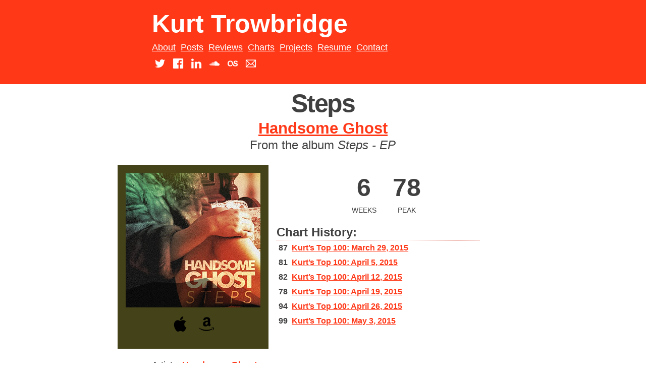

--- FILE ---
content_type: text/html; charset=UTF-8
request_url: https://www.kurttrowbridge.com/songs/handsome-ghost-steps/
body_size: 9017
content:
<!DOCTYPE html>
<html lang="en-US">
<head>
<meta charset="UTF-8">
<meta name="viewport" content="width=device-width, initial-scale=1">
<meta property="og:image" content="http://kurttrowbridge.com/image.jpg" />
    <title>Handsome Ghost - Steps | Songs | Kurt Trowbridge</title>
<link rel="profile" href="http://gmpg.org/xfn/11">
<link rel="pingback" href="https://www.kurttrowbridge.com/xmlrpc.php">
<link href='http://fonts.googleapis.com/css?family=Source+Sans+Pro:300,400,700,300italic,400italic,700italic|Lato:300,400,700,300italic,400italic,700italic' rel='stylesheet' type='text/css'>
<meta name='robots' content='max-image-preview:large' />
<link rel='dns-prefetch' href='//www.kurttrowbridge.com' />
<link rel='dns-prefetch' href='//s0.wp.com' />
<link rel='dns-prefetch' href='//secure.gravatar.com' />
<link rel='dns-prefetch' href='//s.w.org' />
<link rel="alternate" type="application/rss+xml" title="Kurt Trowbridge &raquo; Feed" href="https://www.kurttrowbridge.com/feed/" />
<link rel="alternate" type="application/rss+xml" title="Kurt Trowbridge &raquo; Comments Feed" href="https://www.kurttrowbridge.com/comments/feed/" />
<link rel="alternate" type="application/rss+xml" title="Kurt Trowbridge &raquo; Steps Comments Feed" href="https://www.kurttrowbridge.com/songs/handsome-ghost-steps/feed/" />
<script type="text/javascript">
window._wpemojiSettings = {"baseUrl":"https:\/\/s.w.org\/images\/core\/emoji\/13.1.0\/72x72\/","ext":".png","svgUrl":"https:\/\/s.w.org\/images\/core\/emoji\/13.1.0\/svg\/","svgExt":".svg","source":{"concatemoji":"https:\/\/www.kurttrowbridge.com\/wp-includes\/js\/wp-emoji-release.min.js?ver=5.9.3"}};
/*! This file is auto-generated */
!function(e,a,t){var n,r,o,i=a.createElement("canvas"),p=i.getContext&&i.getContext("2d");function s(e,t){var a=String.fromCharCode;p.clearRect(0,0,i.width,i.height),p.fillText(a.apply(this,e),0,0);e=i.toDataURL();return p.clearRect(0,0,i.width,i.height),p.fillText(a.apply(this,t),0,0),e===i.toDataURL()}function c(e){var t=a.createElement("script");t.src=e,t.defer=t.type="text/javascript",a.getElementsByTagName("head")[0].appendChild(t)}for(o=Array("flag","emoji"),t.supports={everything:!0,everythingExceptFlag:!0},r=0;r<o.length;r++)t.supports[o[r]]=function(e){if(!p||!p.fillText)return!1;switch(p.textBaseline="top",p.font="600 32px Arial",e){case"flag":return s([127987,65039,8205,9895,65039],[127987,65039,8203,9895,65039])?!1:!s([55356,56826,55356,56819],[55356,56826,8203,55356,56819])&&!s([55356,57332,56128,56423,56128,56418,56128,56421,56128,56430,56128,56423,56128,56447],[55356,57332,8203,56128,56423,8203,56128,56418,8203,56128,56421,8203,56128,56430,8203,56128,56423,8203,56128,56447]);case"emoji":return!s([10084,65039,8205,55357,56613],[10084,65039,8203,55357,56613])}return!1}(o[r]),t.supports.everything=t.supports.everything&&t.supports[o[r]],"flag"!==o[r]&&(t.supports.everythingExceptFlag=t.supports.everythingExceptFlag&&t.supports[o[r]]);t.supports.everythingExceptFlag=t.supports.everythingExceptFlag&&!t.supports.flag,t.DOMReady=!1,t.readyCallback=function(){t.DOMReady=!0},t.supports.everything||(n=function(){t.readyCallback()},a.addEventListener?(a.addEventListener("DOMContentLoaded",n,!1),e.addEventListener("load",n,!1)):(e.attachEvent("onload",n),a.attachEvent("onreadystatechange",function(){"complete"===a.readyState&&t.readyCallback()})),(n=t.source||{}).concatemoji?c(n.concatemoji):n.wpemoji&&n.twemoji&&(c(n.twemoji),c(n.wpemoji)))}(window,document,window._wpemojiSettings);
</script>
<style type="text/css">
img.wp-smiley,
img.emoji {
	display: inline !important;
	border: none !important;
	box-shadow: none !important;
	height: 1em !important;
	width: 1em !important;
	margin: 0 0.07em !important;
	vertical-align: -0.1em !important;
	background: none !important;
	padding: 0 !important;
}
</style>
	<link rel='stylesheet' id='instapress-css'  href='https://www.kurttrowbridge.com/wp-content/plugins/instapress/instapress.css?ver=5.9.3' type='text/css' media='all' />
<link rel='stylesheet' id='fancybox-css'  href='https://www.kurttrowbridge.com/wp-content/plugins/instapress/fancybox/jquery.fancybox.css?ver=1.3.4' type='text/css' media='all' />
<link rel='stylesheet' id='wp-block-library-css'  href='https://www.kurttrowbridge.com/wp-includes/css/dist/block-library/style.min.css?ver=5.9.3' type='text/css' media='all' />
<style id='global-styles-inline-css' type='text/css'>
body{--wp--preset--color--black: #000000;--wp--preset--color--cyan-bluish-gray: #abb8c3;--wp--preset--color--white: #ffffff;--wp--preset--color--pale-pink: #f78da7;--wp--preset--color--vivid-red: #cf2e2e;--wp--preset--color--luminous-vivid-orange: #ff6900;--wp--preset--color--luminous-vivid-amber: #fcb900;--wp--preset--color--light-green-cyan: #7bdcb5;--wp--preset--color--vivid-green-cyan: #00d084;--wp--preset--color--pale-cyan-blue: #8ed1fc;--wp--preset--color--vivid-cyan-blue: #0693e3;--wp--preset--color--vivid-purple: #9b51e0;--wp--preset--gradient--vivid-cyan-blue-to-vivid-purple: linear-gradient(135deg,rgba(6,147,227,1) 0%,rgb(155,81,224) 100%);--wp--preset--gradient--light-green-cyan-to-vivid-green-cyan: linear-gradient(135deg,rgb(122,220,180) 0%,rgb(0,208,130) 100%);--wp--preset--gradient--luminous-vivid-amber-to-luminous-vivid-orange: linear-gradient(135deg,rgba(252,185,0,1) 0%,rgba(255,105,0,1) 100%);--wp--preset--gradient--luminous-vivid-orange-to-vivid-red: linear-gradient(135deg,rgba(255,105,0,1) 0%,rgb(207,46,46) 100%);--wp--preset--gradient--very-light-gray-to-cyan-bluish-gray: linear-gradient(135deg,rgb(238,238,238) 0%,rgb(169,184,195) 100%);--wp--preset--gradient--cool-to-warm-spectrum: linear-gradient(135deg,rgb(74,234,220) 0%,rgb(151,120,209) 20%,rgb(207,42,186) 40%,rgb(238,44,130) 60%,rgb(251,105,98) 80%,rgb(254,248,76) 100%);--wp--preset--gradient--blush-light-purple: linear-gradient(135deg,rgb(255,206,236) 0%,rgb(152,150,240) 100%);--wp--preset--gradient--blush-bordeaux: linear-gradient(135deg,rgb(254,205,165) 0%,rgb(254,45,45) 50%,rgb(107,0,62) 100%);--wp--preset--gradient--luminous-dusk: linear-gradient(135deg,rgb(255,203,112) 0%,rgb(199,81,192) 50%,rgb(65,88,208) 100%);--wp--preset--gradient--pale-ocean: linear-gradient(135deg,rgb(255,245,203) 0%,rgb(182,227,212) 50%,rgb(51,167,181) 100%);--wp--preset--gradient--electric-grass: linear-gradient(135deg,rgb(202,248,128) 0%,rgb(113,206,126) 100%);--wp--preset--gradient--midnight: linear-gradient(135deg,rgb(2,3,129) 0%,rgb(40,116,252) 100%);--wp--preset--duotone--dark-grayscale: url('#wp-duotone-dark-grayscale');--wp--preset--duotone--grayscale: url('#wp-duotone-grayscale');--wp--preset--duotone--purple-yellow: url('#wp-duotone-purple-yellow');--wp--preset--duotone--blue-red: url('#wp-duotone-blue-red');--wp--preset--duotone--midnight: url('#wp-duotone-midnight');--wp--preset--duotone--magenta-yellow: url('#wp-duotone-magenta-yellow');--wp--preset--duotone--purple-green: url('#wp-duotone-purple-green');--wp--preset--duotone--blue-orange: url('#wp-duotone-blue-orange');--wp--preset--font-size--small: 13px;--wp--preset--font-size--medium: 20px;--wp--preset--font-size--large: 36px;--wp--preset--font-size--x-large: 42px;}.has-black-color{color: var(--wp--preset--color--black) !important;}.has-cyan-bluish-gray-color{color: var(--wp--preset--color--cyan-bluish-gray) !important;}.has-white-color{color: var(--wp--preset--color--white) !important;}.has-pale-pink-color{color: var(--wp--preset--color--pale-pink) !important;}.has-vivid-red-color{color: var(--wp--preset--color--vivid-red) !important;}.has-luminous-vivid-orange-color{color: var(--wp--preset--color--luminous-vivid-orange) !important;}.has-luminous-vivid-amber-color{color: var(--wp--preset--color--luminous-vivid-amber) !important;}.has-light-green-cyan-color{color: var(--wp--preset--color--light-green-cyan) !important;}.has-vivid-green-cyan-color{color: var(--wp--preset--color--vivid-green-cyan) !important;}.has-pale-cyan-blue-color{color: var(--wp--preset--color--pale-cyan-blue) !important;}.has-vivid-cyan-blue-color{color: var(--wp--preset--color--vivid-cyan-blue) !important;}.has-vivid-purple-color{color: var(--wp--preset--color--vivid-purple) !important;}.has-black-background-color{background-color: var(--wp--preset--color--black) !important;}.has-cyan-bluish-gray-background-color{background-color: var(--wp--preset--color--cyan-bluish-gray) !important;}.has-white-background-color{background-color: var(--wp--preset--color--white) !important;}.has-pale-pink-background-color{background-color: var(--wp--preset--color--pale-pink) !important;}.has-vivid-red-background-color{background-color: var(--wp--preset--color--vivid-red) !important;}.has-luminous-vivid-orange-background-color{background-color: var(--wp--preset--color--luminous-vivid-orange) !important;}.has-luminous-vivid-amber-background-color{background-color: var(--wp--preset--color--luminous-vivid-amber) !important;}.has-light-green-cyan-background-color{background-color: var(--wp--preset--color--light-green-cyan) !important;}.has-vivid-green-cyan-background-color{background-color: var(--wp--preset--color--vivid-green-cyan) !important;}.has-pale-cyan-blue-background-color{background-color: var(--wp--preset--color--pale-cyan-blue) !important;}.has-vivid-cyan-blue-background-color{background-color: var(--wp--preset--color--vivid-cyan-blue) !important;}.has-vivid-purple-background-color{background-color: var(--wp--preset--color--vivid-purple) !important;}.has-black-border-color{border-color: var(--wp--preset--color--black) !important;}.has-cyan-bluish-gray-border-color{border-color: var(--wp--preset--color--cyan-bluish-gray) !important;}.has-white-border-color{border-color: var(--wp--preset--color--white) !important;}.has-pale-pink-border-color{border-color: var(--wp--preset--color--pale-pink) !important;}.has-vivid-red-border-color{border-color: var(--wp--preset--color--vivid-red) !important;}.has-luminous-vivid-orange-border-color{border-color: var(--wp--preset--color--luminous-vivid-orange) !important;}.has-luminous-vivid-amber-border-color{border-color: var(--wp--preset--color--luminous-vivid-amber) !important;}.has-light-green-cyan-border-color{border-color: var(--wp--preset--color--light-green-cyan) !important;}.has-vivid-green-cyan-border-color{border-color: var(--wp--preset--color--vivid-green-cyan) !important;}.has-pale-cyan-blue-border-color{border-color: var(--wp--preset--color--pale-cyan-blue) !important;}.has-vivid-cyan-blue-border-color{border-color: var(--wp--preset--color--vivid-cyan-blue) !important;}.has-vivid-purple-border-color{border-color: var(--wp--preset--color--vivid-purple) !important;}.has-vivid-cyan-blue-to-vivid-purple-gradient-background{background: var(--wp--preset--gradient--vivid-cyan-blue-to-vivid-purple) !important;}.has-light-green-cyan-to-vivid-green-cyan-gradient-background{background: var(--wp--preset--gradient--light-green-cyan-to-vivid-green-cyan) !important;}.has-luminous-vivid-amber-to-luminous-vivid-orange-gradient-background{background: var(--wp--preset--gradient--luminous-vivid-amber-to-luminous-vivid-orange) !important;}.has-luminous-vivid-orange-to-vivid-red-gradient-background{background: var(--wp--preset--gradient--luminous-vivid-orange-to-vivid-red) !important;}.has-very-light-gray-to-cyan-bluish-gray-gradient-background{background: var(--wp--preset--gradient--very-light-gray-to-cyan-bluish-gray) !important;}.has-cool-to-warm-spectrum-gradient-background{background: var(--wp--preset--gradient--cool-to-warm-spectrum) !important;}.has-blush-light-purple-gradient-background{background: var(--wp--preset--gradient--blush-light-purple) !important;}.has-blush-bordeaux-gradient-background{background: var(--wp--preset--gradient--blush-bordeaux) !important;}.has-luminous-dusk-gradient-background{background: var(--wp--preset--gradient--luminous-dusk) !important;}.has-pale-ocean-gradient-background{background: var(--wp--preset--gradient--pale-ocean) !important;}.has-electric-grass-gradient-background{background: var(--wp--preset--gradient--electric-grass) !important;}.has-midnight-gradient-background{background: var(--wp--preset--gradient--midnight) !important;}.has-small-font-size{font-size: var(--wp--preset--font-size--small) !important;}.has-medium-font-size{font-size: var(--wp--preset--font-size--medium) !important;}.has-large-font-size{font-size: var(--wp--preset--font-size--large) !important;}.has-x-large-font-size{font-size: var(--wp--preset--font-size--x-large) !important;}
</style>
<link rel='stylesheet' id='ktforward-style-css'  href='https://www.kurttrowbridge.com/wp-content/themes/ktforward/style.css?ver=5.9.3' type='text/css' media='all' />
<link rel='stylesheet' id='tablepress-default-css'  href='https://www.kurttrowbridge.com/wp-content/tablepress-combined.min.css?ver=18' type='text/css' media='all' />
<link rel='stylesheet' id='jetpack_css-css'  href='https://www.kurttrowbridge.com/wp-content/plugins/jetpack/css/jetpack.css?ver=3.9.8' type='text/css' media='all' />
<!-- This site uses the Google Analytics by Yoast plugin v5.4.6 - Universal disabled - https://yoast.com/wordpress/plugins/google-analytics/ -->
<script type="text/javascript">

	var _gaq = _gaq || [];
	_gaq.push(['_setAccount', 'UA-37168455-1']);
	_gaq.push(['_gat._forceSSL']);
	_gaq.push(['_trackPageview']);

	(function () {
		var ga = document.createElement('script');
		ga.type = 'text/javascript';
		ga.async = true;
		ga.src = ('https:' == document.location.protocol ? 'https://ssl' : 'http://www') + '.google-analytics.com/ga.js';
		var s = document.getElementsByTagName('script')[0];
		s.parentNode.insertBefore(ga, s);
	})();

</script>
<!-- / Google Analytics by Yoast -->
<script type='text/javascript' src='https://www.kurttrowbridge.com/wp-includes/js/jquery/jquery.min.js?ver=3.6.0' id='jquery-core-js'></script>
<script type='text/javascript' src='https://www.kurttrowbridge.com/wp-includes/js/jquery/jquery-migrate.min.js?ver=3.3.2' id='jquery-migrate-js'></script>
<script type='text/javascript' src='https://www.kurttrowbridge.com/wp-content/plugins/instapress/fancybox/jquery.fancybox-1.3.4.pack.js?ver=1.3.4' id='fancybox-js'></script>
<script type='text/javascript' src='https://www.kurttrowbridge.com/wp-content/themes/ktforward/js/jquery.adaptive-backgrounds.js?ver=5.9.3' id='ktforward-jquery.adaptive-backgrounds-js'></script>
<link rel="https://api.w.org/" href="https://www.kurttrowbridge.com/wp-json/" /><link rel="EditURI" type="application/rsd+xml" title="RSD" href="https://www.kurttrowbridge.com/xmlrpc.php?rsd" />
<link rel="wlwmanifest" type="application/wlwmanifest+xml" href="https://www.kurttrowbridge.com/wp-includes/wlwmanifest.xml" /> 
<meta name="generator" content="WordPress 5.9.3" />
<link rel="canonical" href="https://www.kurttrowbridge.com/songs/handsome-ghost-steps/" />
<link rel="alternate" type="application/json+oembed" href="https://www.kurttrowbridge.com/wp-json/oembed/1.0/embed?url=https%3A%2F%2Fwww.kurttrowbridge.com%2Fsongs%2Fhandsome-ghost-steps%2F" />
<link rel="alternate" type="text/xml+oembed" href="https://www.kurttrowbridge.com/wp-json/oembed/1.0/embed?url=https%3A%2F%2Fwww.kurttrowbridge.com%2Fsongs%2Fhandsome-ghost-steps%2F&#038;format=xml" />

<!-- Jetpack Open Graph Tags -->
<meta property="og:type" content="article" />
<meta property="og:title" content="Steps" />
<meta property="og:url" content="https://www.kurttrowbridge.com/songs/handsome-ghost-steps/" />
<meta property="og:description" content="Visit the post for more." />
<meta property="article:published_time" content="2015-03-29T17:56:03+00:00" />
<meta property="article:modified_time" content="2015-03-29T17:56:03+00:00" />
<meta property="og:site_name" content="Kurt Trowbridge" />
<meta property="og:image" content="https://www.kurttrowbridge.com/wp-content/uploads/2015/03/handsome-ghost-steps-ep-cover-artwork.jpg" />
<meta property="og:image:width" content="500" />
<meta property="og:image:height" content="500" />
<meta property="og:locale" content="en_US" />
<meta name="twitter:site" content="@KurtTrowbridge" />
<meta name="twitter:image" content="https://www.kurttrowbridge.com/wp-content/uploads/2015/03/handsome-ghost-steps-ep-cover-artwork.jpg?w=640" />
<meta name="twitter:card" content="summary_large_image" />
<meta name="twitter:creator" content="@KurtTrowbridge" />
<meta name="twitter:description" content="Post by @KurtTrowbridge." />
</head>

<body class="songs-template-default single single-songs postid-2899">
<a name="top"></a>
<div id="page" class="hfeed site">
	<a class="skip-link screen-reader-text" href="#content">Skip to content</a>

	<header id="masthead" class="site-header" role="banner">
    	<div class="container">
            <div class="site-branding">
                <h1 class="site-title"><a href="https://www.kurttrowbridge.com/" rel="home">Kurt Trowbridge</a></h1>
                <h2 class="site-description">Building bridges between music, web development, and social media.</h2>
            </div>
    
            <nav id="site-navigation" class="main-navigation" role="navigation">
                <button class="menu-toggle">Primary Menu</button>
                <div class="menu-header-container"><ul id="menu-header" class="menu"><li id="menu-item-496" class="menu-item menu-item-type-post_type menu-item-object-page menu-item-496"><a href="https://www.kurttrowbridge.com/about/">About</a></li>
<li id="menu-item-1643" class="menu-item menu-item-type-post_type menu-item-object-page current_page_parent menu-item-1643"><a href="https://www.kurttrowbridge.com/posts/">Posts</a></li>
<li id="menu-item-748" class="menu-item menu-item-type-custom menu-item-object-custom menu-item-748"><a href="https://live-kurt-trowbridge-wp.pantheonsite.io/reviews" onclick="_gaq.push(['_trackEvent', 'outbound-widget', 'https://live-kurt-trowbridge-wp.pantheonsite.io/reviews', 'Reviews']);" >Reviews</a></li>
<li id="menu-item-1761" class="menu-item menu-item-type-custom menu-item-object-custom menu-item-1761"><a href="https://live-kurt-trowbridge-wp.pantheonsite.io/charts" onclick="_gaq.push(['_trackEvent', 'outbound-widget', 'https://live-kurt-trowbridge-wp.pantheonsite.io/charts', 'Charts']);" >Charts</a></li>
<li id="menu-item-1515" class="menu-item menu-item-type-custom menu-item-object-custom menu-item-1515"><a href="https://live-kurt-trowbridge-wp.pantheonsite.io/projects" onclick="_gaq.push(['_trackEvent', 'outbound-widget', 'https://live-kurt-trowbridge-wp.pantheonsite.io/projects', 'Projects']);" >Projects</a></li>
<li id="menu-item-495" class="menu-item menu-item-type-post_type menu-item-object-page menu-item-495"><a href="https://www.kurttrowbridge.com/resume/">Resume</a></li>
<li id="menu-item-523" class="menu-item menu-item-type-post_type menu-item-object-page menu-item-523"><a href="https://www.kurttrowbridge.com/contact/">Contact</a></li>
</ul></div>            </nav><!-- #site-navigation -->
            
            <div class="header-social-media">
            	<a href="http://twitter.com/KurtTrowbridge" target="_blank">
                	<div class="sm-twitter"></div>	
                </a>
            	<a href="http://facebook.com/KurtTrowbridge" target="_blank">
                	<div class="sm-facebook"></div>	
                </a>
            	<a href="http://linkedin.com/in/KurtTrowbridge" target="_blank">
                	<div class="sm-linkedin"></div>	
                </a>
            	<a href="http://soundcloud.com/KurtTrowbridge" target="_blank">
                	<div class="sm-soundcloud"></div>	
                </a>
            	<a href="http://last.fm/user/trombone13" target="_blank">
                	<div class="sm-lastfm"></div>	
                </a>
            	<a href="mailto:kurt@kurttrowbridge.com" target="_blank">
                	<div class="sm-email"></div>	
                </a>                                     
            	<!--<a href="javascript:void(0)" id="search-click"><div class="search-toggle-nav">
                    <div class="search-toggle"></div>
                </div></a>-->
            </div>
        </div>
	</header><!-- #masthead -->

	<!--<div class="search-box" id="search-expand">
		<form role="search" method="get" class="search-form" action="">
            <label>
                <span class="screen-reader-text"></span>
                <div class="container search-container">
                <input type="search" class="search-field" placeholder="" value="" name="s" title="" />
				</div>
            </label>
        </form>
    </div>-->
	<div id="content" class="site-content">

	<div id="primary" class="content-area">
		<main id="main" class="site-main" role="main">

		
			
<article id="post-2899" class="post-2899 songs type-songs status-publish has-post-thumbnail hentry artist-handsome-ghost record-label-photo-finish record-label-republic-records">
	<div class="container">
	<header class="entry-header">
		<h1 class="entry-title">Steps</h1>		<div class="entry-meta">
			<span class="posted-on">Posted on <a href="https://www.kurttrowbridge.com/songs/handsome-ghost-steps/" rel="bookmark"><time class="entry-date published updated" datetime="2015-03-29T13:56:03-04:00">March 29, 2015</time></a></span><span class="byline"> by <span class="author vcard"><a class="url fn n" href="https://www.kurttrowbridge.com/author/kurt/">Kurt</a></span></span>		</div><!-- .entry-meta -->
        <h2> <a href="https://www.kurttrowbridge.com/artist/handsome-ghost/" rel="tag">Handsome Ghost</a> </h2>
		<h3>            <span class="from-the-album">From the album</span> <em class="song-album-title">Steps - EP</em>
                    </h3>
	</header><!-- .entry-header -->
    </div>

<!-- test
            			<div>
                <ul class="chart-line-graph">
                                    <li style="width:calc(100% / 6);"><span style="height:calc(101% - 87%);">87</span></li>
                                    <li style="width:calc(100% / 6);"><span style="height:calc(101% - 81%);">81</span></li>
                                    <li style="width:calc(100% / 6);"><span style="height:calc(101% - 82%);">82</span></li>
                                    <li style="width:calc(100% / 6);"><span style="height:calc(101% - 78%);">78</span></li>
                                    <li style="width:calc(100% / 6);"><span style="height:calc(101% - 94%);">94</span></li>
                                    <li style="width:calc(100% / 6);"><span style="height:calc(101% - 99%);">99</span></li>
                                </ul>
                
                            </div>

 /test -->
<!-- test2
            			<div>

                <svg width="100%" height="100%" viewbox="0 0 100 100" class="chart">
				<polygon
					fill="#ff3818"
					stroke="#ff3818"
					stroke-width="0"
					points="0,100 0,87 20,81 40,82 60,78 80,94 100,99  100, 100"/>
				</svg>
                
                            </div>

 /test2 -->

	<div class="container">
        <div class="entry-content">
            <div class="song-meta">
            <div style="position: relative;">
					<img src="https://www.kurttrowbridge.com/wp-content/uploads/2015/03/handsome-ghost-steps-ep-cover-artwork.jpg" width="100%" data-adaptive-background="1" data-ab-parent=".song-meta" />
	<!-- test3 -->
	            				<div style="position: absolute; bottom: 0;">

	                <svg width="100%" height="100%" viewbox="0 0 100 100" class="chart">
					<polygon
						fill="rgba(0,0,0,0.5)"
						class="svg--graph-artwork"
						stroke-width="0"
						points="0,100 0,87 20,81 40,82 60,78 80,94 100,99  100, 100"/>
					</svg>
	                
	                	            </div>

	<!-- /test3 -->
	</div>                      
                    <div class="song-links">
                    <!--<a href="https://itunes.com/handsome-ghost/Steps&at=11l5G2" title="Buy Steps on iTunes" /><div class="link-itunes"></div></a>-->
                                              	<a href="https://itunes.apple.com/us/album/steps-ep/id971860412?uo=4&at=11l5G2" title="Buy Steps on iTunes" /><div class="link-itunes"></div></a>
					  						<a href="http://www.amazon.com/gp/search?ie=UTF8&camp=1789&creative=9325&index=digital-music&keywords=Handsome Ghost Steps&linkCode=ur2&tag=thevoiintra0a-20&linkId=ZV7OK35DQOQ5TTNE" title="Buy Steps on Amazon"><div class="link-amazon"></div></a>
                    </div>
            </div>
			                        
            <div class="song-chart-data">
				<div class="song-stats">
                    <span class="song-weeks">
                        <span class="song-data-figure">6                        </span>
                        <span class="song-chart-weeks">Weeks</span>
                    </span>

                    <span class="song-peak">            
                        <span class="song-data-figure">
                        		                			                		                			                		                			                		                			                		                			                		                			                		                		                78		                		                </span>
                        <span class="song-chart-peak">Peak</span>
                    </span>
				</div>
                                            
            			<div class="song-chart-history">
                <h3>Chart History:</h3>
                <ul class="chart-history-list">
                                    <li>
						<span class="chart-history-pos">
							87                        </span>
                        <a href="https://www.kurttrowbridge.com/charts/kurts-top-100-march-29-2015/">
							Kurt&#8217;s Top 100: March 29, 2015                        </a>
                    </li>
                                    <li>
						<span class="chart-history-pos">
							81                        </span>
                        <a href="https://www.kurttrowbridge.com/charts/kurts-top-100-april-5-2015/">
							Kurt&#8217;s Top 100: April 5, 2015                        </a>
                    </li>
                                    <li>
						<span class="chart-history-pos">
							82                        </span>
                        <a href="https://www.kurttrowbridge.com/charts/kurts-top-100-april-12-2015/">
							Kurt&#8217;s Top 100: April 12, 2015                        </a>
                    </li>
                                    <li>
						<span class="chart-history-pos">
							78                        </span>
                        <a href="https://www.kurttrowbridge.com/charts/kurts-top-100-april-19-2015/">
							Kurt&#8217;s Top 100: April 19, 2015                        </a>
                    </li>
                                    <li>
						<span class="chart-history-pos">
							94                        </span>
                        <a href="https://www.kurttrowbridge.com/charts/kurts-top-100-april-26-2015/">
							Kurt&#8217;s Top 100: April 26, 2015                        </a>
                    </li>
                                    <li>
						<span class="chart-history-pos">
							99                        </span>
                        <a href="https://www.kurttrowbridge.com/charts/kurts-top-100-may-3-2015/">
							Kurt&#8217;s Top 100: May 3, 2015                        </a>
                    </li>
                                </ul>
                
                            </div>
        </div><!-- .entry-content -->
    </div><!-- .container -->

	<div class="container">
        <footer class="entry-footer">
            <div class="artist-links">Artists: <a href="https://www.kurttrowbridge.com/artist/handsome-ghost/" rel="tag">Handsome Ghost</a></div><div class="label-links">Record Labels: <a href="https://www.kurttrowbridge.com/record-label/photo-finish/" rel="tag">Photo Finish</a>, <a href="https://www.kurttrowbridge.com/record-label/republic-records/" rel="tag">Republic</a></div>        </footer><!-- .entry-footer -->
    </div>
</article><!-- #post-## -->

				<nav class="navigation post-navigation" role="navigation">
		<h1 class="screen-reader-text">Post navigation</h1>
		<div class="nav-links">
			<div class="nav-previous"><a href="https://www.kurttrowbridge.com/songs/years-and-years-king/" rel="prev"><span class="meta-nav">&larr;</span>&nbsp;King</a></div><div class="nav-next"><a href="https://www.kurttrowbridge.com/songs/brandon-flowers-cant-deny-my-love/" rel="next">Can&#8217;t Deny My Love&nbsp;<span class="meta-nav">&rarr;</span></a></div>		</div><!-- .nav-links -->
	</nav><!-- .navigation -->
	
			
<div id="comments" class="comments-area">
	<div class="container">
	
	
	
		<div id="respond" class="comment-respond">
		<h3 id="reply-title" class="comment-reply-title">Leave a Reply <small><a rel="nofollow" id="cancel-comment-reply-link" href="/songs/handsome-ghost-steps/#respond" style="display:none;">Cancel reply</a></small></h3><form action="https://www.kurttrowbridge.com/wp-comments-post.php" method="post" id="commentform" class="comment-form" novalidate><p class="comment-notes"><span id="email-notes">Your email address will not be published.</span> <span class="required-field-message" aria-hidden="true">Required fields are marked <span class="required" aria-hidden="true">*</span></span></p><p class="comment-form-comment"><label for="comment">Comment <span class="required" aria-hidden="true">*</span></label> <textarea id="comment" name="comment" cols="45" rows="8" maxlength="65525" required></textarea></p><p class="comment-form-author"><label for="author">Name <span class="required" aria-hidden="true">*</span></label> <input id="author" name="author" type="text" value="" size="30" maxlength="245" required /></p>
<p class="comment-form-email"><label for="email">Email <span class="required" aria-hidden="true">*</span></label> <input id="email" name="email" type="email" value="" size="30" maxlength="100" aria-describedby="email-notes" required /></p>
<p class="comment-form-url"><label for="url">Website</label> <input id="url" name="url" type="url" value="" size="30" maxlength="200" /></p>
<p class="comment-form-cookies-consent"><input id="wp-comment-cookies-consent" name="wp-comment-cookies-consent" type="checkbox" value="yes" /> <label for="wp-comment-cookies-consent">Save my name, email, and website in this browser for the next time I comment.</label></p>
<p class="form-submit"><input name="submit" type="submit" id="submit" class="submit" value="Post Comment" /> <input type='hidden' name='comment_post_ID' value='2899' id='comment_post_ID' />
<input type='hidden' name='comment_parent' id='comment_parent' value='0' />
</p><p style="display: none;"><input type="hidden" id="akismet_comment_nonce" name="akismet_comment_nonce" value="f9b30896be" /></p><p class="comment-subscription-form"><input type="checkbox" name="subscribe_comments" id="subscribe_comments" value="subscribe" style="width: auto; -moz-appearance: checkbox; -webkit-appearance: checkbox;" /> <label class="subscribe-label" id="subscribe-label" for="subscribe_comments">Notify me of follow-up comments by email.</label></p><p class="comment-subscription-form"><input type="checkbox" name="subscribe_blog" id="subscribe_blog" value="subscribe" style="width: auto; -moz-appearance: checkbox; -webkit-appearance: checkbox;" /> <label class="subscribe-label" id="subscribe-blog-label" for="subscribe_blog">Notify me of new posts by email.</label></p><p style="display: none;"><input type="hidden" id="ak_js" name="ak_js" value="111"/></p></form>	</div><!-- #respond -->
		</div><!-- .container -->
</div><!-- #comments -->

		
		</main><!-- #main -->
	</div><!-- #primary -->


	</div><!-- #content -->
    <footer id="colophon" class="site-footer" role="contentinfo">
            <div class="site-info">
                <div class="container">
                	<div class="footer-left">
                  </div>
                    
                    <div class="footer-right">
                        <div class="footericons">
                            <a href="http://twitter.com/KurtTrowbridge" target="_blank"><img src="https://www.kurttrowbridge.com/wp-content/themes/ktforward/images/twitter-48.png" alt="twitter" /></a>
                            <a href="http://facebook.com/KurtTrowbridge" target="_blank"><img src="https://www.kurttrowbridge.com/wp-content/themes/ktforward/images/facebook-48.png" alt="facebook" /></a>
                            <a href="http://linkedin.com/in/KurtTrowbridge" target="_blank"><img src="https://www.kurttrowbridge.com/wp-content/themes/ktforward/images/linkedin-48.png" alt="linkedin" /></a>
                        </div>
                            
                        <div class="footericons">
                            <a href="http://soundcloud.com/KurtTrowbridge" target="_blank"><img src="https://www.kurttrowbridge.com/wp-content/themes/ktforward/images/soundcloud-48.png" alt="soundcloud" /></a>
                            <a href="http://last.fm/user/trombone13" target="_blank"><img src="https://www.kurttrowbridge.com/wp-content/themes/ktforward/images/lastfm-48.png" alt="lastfm" /></a>
                            <a href="mailto:kurt@kurttrowbridge.com" target="_blank"><img src="https://www.kurttrowbridge.com/wp-content/themes/ktforward/images/email-48.png" alt="email" /></a>
                        </div>
                    </div>              
                
                    <div class="footer-copyright">
                        <span>&copy;2026 Kurt Trowbridge</span>
                        <span class="sep"> | </span>
                        <a href="#top">Back to top</a>
                    </div>
                </div>
            </div><!-- .site-info -->
        </div>
	</footer><!-- #colophon -->
</div><!-- #page -->

	<div style="display:none">
	</div>
<script type='text/javascript' src='https://www.kurttrowbridge.com/wp-content/plugins/akismet/_inc/form.js?ver=3.1.7' id='akismet-form-js'></script>
<script type='text/javascript' src='https://www.kurttrowbridge.com/wp-content/plugins/instapress/instapress.js?ver=1.5.4' id='instapress-js'></script>
<script type='text/javascript' src='https://s0.wp.com/wp-content/js/devicepx-jetpack.js?ver=202604' id='devicepx-js'></script>
<script type='text/javascript' src='https://secure.gravatar.com/js/gprofiles.js?ver=2026Janaa' id='grofiles-cards-js'></script>
<script type='text/javascript' id='wpgroho-js-extra'>
/* <![CDATA[ */
var WPGroHo = {"my_hash":""};
/* ]]> */
</script>
<script type='text/javascript' src='https://www.kurttrowbridge.com/wp-content/plugins/jetpack/modules/wpgroho.js?ver=5.9.3' id='wpgroho-js'></script>
<script type='text/javascript' src='https://www.kurttrowbridge.com/wp-content/themes/ktforward/js/navigation.js?ver=20120206' id='ktforward-navigation-js'></script>
<script type='text/javascript' src='https://www.kurttrowbridge.com/wp-content/themes/ktforward/js/skip-link-focus-fix.js?ver=20130115' id='ktforward-skip-link-focus-fix-js'></script>
<script type='text/javascript' src='https://www.kurttrowbridge.com/wp-content/themes/ktforward/js/jetpack-move-sharing.js?ver=5.9.3' id='ktforward-jetpack-move-sharing-js'></script>
<script type='text/javascript' src='https://www.kurttrowbridge.com/wp-content/themes/ktforward/js/search-toggle.js?ver=5.9.3' id='ktforward-search-toggle-js'></script>
<script type='text/javascript' src='https://www.kurttrowbridge.com/wp-content/themes/ktforward/js/dug.js?ver=5.9.3' id='ktforward-dug-lastfm-js'></script>
<script type='text/javascript' src='https://www.kurttrowbridge.com/wp-includes/js/comment-reply.min.js?ver=5.9.3' id='comment-reply-js'></script>
<script type='text/javascript' src='https://stats.wp.com/e-202604.js' async defer></script>
<script type='text/javascript'>
	_stq = window._stq || [];
	_stq.push([ 'view', {v:'ext',j:'1:3.9.8',blog:'44416348',post:'2899',tz:'-5',srv:'www.kurttrowbridge.com'} ]);
	_stq.push([ 'clickTrackerInit', '44416348', '2899' ]);
</script>

</body>
</html>
